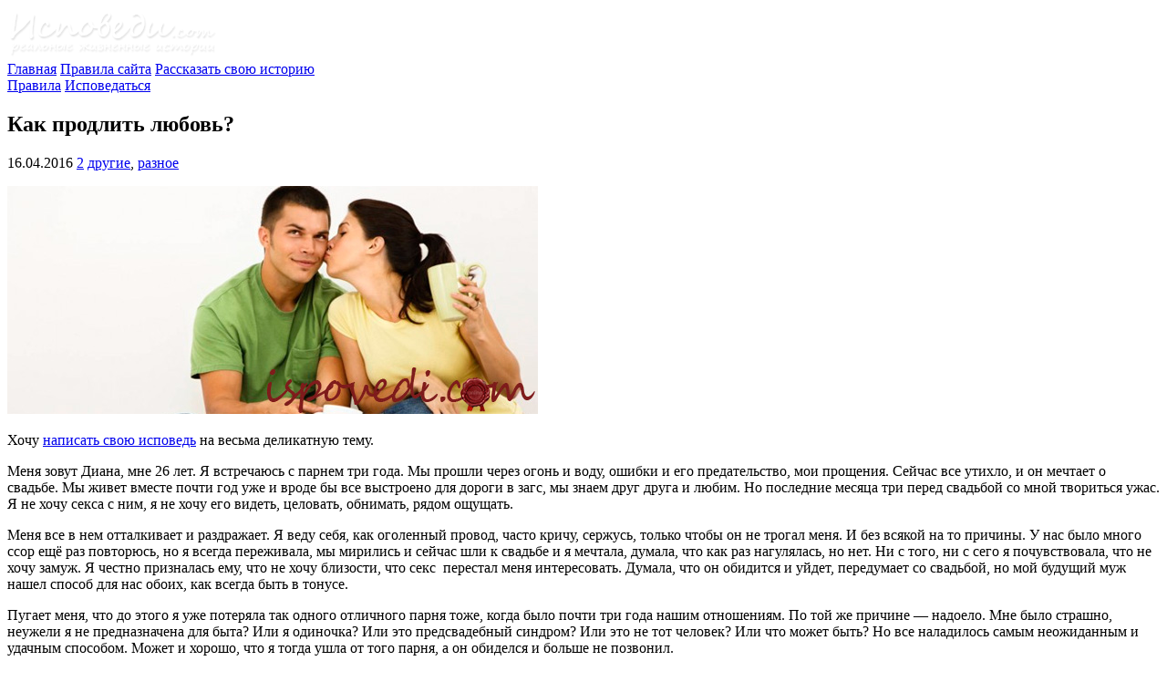

--- FILE ---
content_type: text/html; charset=UTF-8
request_url: https://ispovedi.com/ispoved-2016/kak-prodlit-lyubov/
body_size: 23734
content:
<!DOCTYPE html><html lang="ru"><head><script data-no-optimize="1">var litespeed_docref=sessionStorage.getItem("litespeed_docref");litespeed_docref&&(Object.defineProperty(document,"referrer",{get:function(){return litespeed_docref}}),sessionStorage.removeItem("litespeed_docref"));</script>  <script type="litespeed/javascript" data-src="https://www.googletagmanager.com/gtag/js?id=UA-8971159-7"></script> <script type="litespeed/javascript">window.dataLayer=window.dataLayer||[];function gtag(){dataLayer.push(arguments)}
gtag('js',new Date());gtag('config','UA-8971159-7')</script> <meta http-equiv="Content-Type" content="text/html; charset=UTF-8"/><meta http-equiv="X-UA-Compatible" content="IE=edge"><meta name="viewport" content="width=device-width, initial-scale=1"><link rel="apple-touch-icon" href="/apple-touch-icon.png"/><link rel="apple-touch-icon" sizes="57x57" href="/apple-touch-icon-57x57.png"/><link rel="apple-touch-icon" sizes="72x72" href="/apple-touch-icon-72x72.png"/><link rel="apple-touch-icon" sizes="76x76" href="/apple-touch-icon-76x76.png"/><link rel="apple-touch-icon" sizes="114x114" href="/apple-touch-icon-114x114.png"/><link rel="apple-touch-icon" sizes="120x120" href="/apple-touch-icon-120x120.png"/><link rel="apple-touch-icon" sizes="144x144" href="/apple-touch-icon-144x144.png"/><link rel="apple-touch-icon" sizes="152x152" href="/apple-touch-icon-152x152.png"/><link rel="apple-touch-icon" sizes="180x180" href="/apple-touch-icon-180x180.png"/><link rel="shortcut icon" href="/favicon.ico"/><link rel="pingback" href="https://ispovedi.com/xmlrpc.php"/><title>Как продлить любовь?</title><meta name="description" content="&#x1f632; Хочу написать свою исповедь на весьма деликатную тему."/><meta name="robots" content="follow, index, max-snippet:-1, max-video-preview:-1, max-image-preview:large"/><link rel="canonical" href="https://ispovedi.com/ispoved-2016/kak-prodlit-lyubov/" /><meta property="og:locale" content="ru_RU"><meta property="og:type" content="article"><meta property="og:title" content="Как продлить любовь? | Исповеди онлайн"><meta property="og:description" content="&#x1f632; Хочу написать свою исповедь на весьма деликатную тему."><meta property="og:url" content="https://ispovedi.com/ispoved-2016/kak-prodlit-lyubov/"><meta property="og:site_name" content="Исповеди онлайн"><meta property="article:tag" content="другие"><meta property="article:tag" content="разное"><meta property="article:section" content="Другие"><meta property="article:published_time" content="2016-04-16T07:20:38+03:00"><meta property="article:modified_time" content="2022-04-18T17:51:06+03:00"><meta property="og:updated_time" content="2022-04-18T17:51:06+03:00"><meta property="og:image" content="https://ispovedi.com/wp-content/uploads/ispovedi-obida-55.jpg"><meta property="og:image:secure_url" content="https://ispovedi.com/wp-content/uploads/ispovedi-obida-55.jpg"><meta property="og:image:width" content="582"><meta property="og:image:height" content="250"><meta property="og:image:alt" content="парень и девушка после ссоры"><meta property="og:image:type" content="image/jpeg"><meta name="twitter:card" content="summary_large_image"><meta name="twitter:title" content="Как продлить любовь? | Исповеди онлайн"><meta name="twitter:description" content="&#x1f632; Хочу написать свою исповедь на весьма деликатную тему."><meta name="twitter:image" content="https://ispovedi.com/wp-content/uploads/ispovedi-obida-55.jpg"> <script type="application/ld+json">{"@context":"https:\/\/schema.org","@graph":[{"@type":"BlogPosting","headline":"\u041a\u0430\u043a \u043f\u0440\u043e\u0434\u043b\u0438\u0442\u044c \u043b\u044e\u0431\u043e\u0432\u044c? | \u0418\u0441\u043f\u043e\u0432\u0435\u0434\u0438 \u043e\u043d\u043b\u0430\u0439\u043d","description":"&#x1f632; \u0425\u043e\u0447\u0443 \u043d\u0430\u043f\u0438\u0441\u0430\u0442\u044c \u0441\u0432\u043e\u044e \u0438\u0441\u043f\u043e\u0432\u0435\u0434\u044c \u043d\u0430 \u0432\u0435\u0441\u044c\u043c\u0430 \u0434\u0435\u043b\u0438\u043a\u0430\u0442\u043d\u0443\u044e \u0442\u0435\u043c\u0443.","datePublished":"2016-04-16T07:20:38+03:00","dateModified":"2022-04-18T17:51:06+03:00","publisher":{"@type":"Organization","name":"\u0418\u0441\u043f\u043e\u0432\u0435\u0434\u0438 \u043e\u043d\u043b\u0430\u0439\u043d","logo":{"@type":"ImageObject","url":"https:\/\/ispovedi.com\/wp-content\/uploads\/2020\/05\/avatar-for-blog.jpg"}},"mainEntityOfPage":{"@type":"WebPage","@id":"https:\/\/ispovedi.com\/ispoved-2016\/kak-prodlit-lyubov\/"},"author":{"@type":"Person","name":"\u0412\u0435\u0440\u0430"},"image":{"@type":"ImageObject","url":"https:\/\/ispovedi.com\/wp-content\/uploads\/ispovedi-obida-55.jpg","width":200,"height":200}}]}</script> <link rel='dns-prefetch' href='//www.google.com' /><link rel='dns-prefetch' href='//s.w.org' /><link rel='stylesheet' id='litespeed-cache-dummy-css'  href='https://ispovedi.com/wp-content/plugins/litespeed-cache/assets/css/litespeed-dummy.css' type='text/css' media='all' /><style id='wp-block-library-inline-css' type='text/css'>.has-text-align-justify{text-align:justify;}</style> <script type="litespeed/javascript" data-src='https://ispovedi.com/wp-includes/js/jquery/jquery.js'></script> <script type="litespeed/javascript">var related_posts_js_options={"post_heading":"h4"}</script> <script type="litespeed/javascript">window.ParsleyConfig={excluded:".exclude"};var usp_case_sensitivity="false";var usp_challenge_response="8"</script> <style type='text/css'>span.YZvHcY {
font-size: 1px;
letter-spacing: -1px;
opacity: 0.0;
}</style><!--[if IE]><style type='text/css'>span.YZvHcY {
font-size: 1px;
letter-spacing: -1px;
 visibility: hidden;
}</style><![endif]--><style type='text/css'>img#wpstats{display:none}</style><style type="text/css">.recentcomments a{display:inline !important;padding:0 !important;margin:0 !important;}</style> <script type="litespeed/javascript">var sampling_active=0;var sampling_rate=100;var do_request=!1;if(!sampling_active){do_request=!0}else{var num=Math.floor(Math.random()*sampling_rate)+1;do_request=(1===num)}
if(do_request){var xhr=(window.XMLHttpRequest)?new XMLHttpRequest():new ActiveXObject("Microsoft.XMLHTTP"),url='https://ispovedi.com/wp-admin/admin-ajax.php',params='action=update_views_ajax&token=e56ec71683&wpp_id=19849';xhr.open("POST",url,!0);xhr.setRequestHeader("Content-type","application/x-www-form-urlencoded");xhr.onreadystatechange=function(){if(4===xhr.readyState&&200===xhr.status){if(window.console&&window.console.log){window.console.log(xhr.responseText)}}};xhr.send(params)}</script>  <script type="litespeed/javascript" data-src="//pagead2.googlesyndication.com/pagead/js/adsbygoogle.js"></script> <script type="litespeed/javascript">(adsbygoogle=window.adsbygoogle||[]).push({google_ad_client:"ca-pub-4008386402424234",enable_page_level_ads:!0})</script> </head><body><div class="wrapper container"><header class="row header"><div class="col-xs-12"><div class="header-logo">
<a href="https://ispovedi.com/">
<img data-lazyloaded="1" src="[data-uri]" width="231" height="55" data-src="https://ispovedi.com/wp-content/themes/confess/img/logo.png" alt="Лого">
</a></div><nav class="header-menu hidden-xs">
<a href="/" >Главная</a>
<a href="/about/" >Правила сайта</a>
<a href="/dobavit-ispoved-online/" >
Рассказать свою историю
</a></nav><nav class="header-menu visible-xs">
<a href="/about/" >Правила</a>
<a href="/dobavit-ispoved-online/" >Исповедаться</a></nav></div></header><div class="row"><div class="col-xs-12 col-md-6 col-md-push-3"><div id="content"><article id="post-19849" class="post"><div class="post-top"><div class="post-title"><h1>Как продлить любовь?</h1></div><div class="post-top-data"><div class="post-tags">
<i class="fa fa-calendar" aria-hidden="true"></i>
<time datetime="2016-04-16 07:20">
16.04.2016                        </time><span class="comments-icon">
<a href="https://ispovedi.com/ispoved-2016/kak-prodlit-lyubov/#acomments"><i class="fa fa-comment-o" aria-hidden="true"></i>2</a>
</span>
<i class="fa fa-tags" aria-hidden="true"></i> <a href="https://ispovedi.com/ispoved-tag/drugoe/" rel="tag">другие</a>, <a href="https://ispovedi.com/ispoved-tag/raznoe/" rel="tag">разное</a></div></div></div><div class="entry"><p><img data-lazyloaded="1" src="[data-uri]" class="alignnone size-full wp-image-19850" data-src="https://ispovedi.com/wp-content/uploads/ispovedi-obida-55.jpg" alt="парень и девушка после ссоры" width="582" height="250" /></p><p>Хочу <a href="https://ispovedi.com/dobavit-ispoved-online/">написать свою исповедь</a> на весьма деликатную тему.</p><p>Меня зовут Диана, мне 26 лет. Я встречаюсь с парнем три года. Мы прошли через огонь и воду, ошибки и его предательство, мои прощения. Сейчас все утихло, и он мечтает о свадьбе. Мы живет вместе почти год уже и вроде бы все выстроено для дороги в загс, мы знаем друг друга и любим. Но последние месяца три перед свадьбой со мной твориться ужас. Я не хочу секса с ним, я не хочу его видеть, целовать, обнимать, рядом ощущать.<br />
<span id="more-19849"></span></p><p>Меня все в нем отталкивает и раздражает. Я веду себя, как оголенный провод, часто кричу, сержусь, только чтобы он не трогал меня. И без всякой на то причины. У нас было много ссор ещё раз повторюсь, но я всегда переживала, мы мирились и сейчас шли к свадьбе и я мечтала, думала, что как раз нагулялась, но нет. Ни с того, ни с сего я почувствовала, что не хочу замуж. Я честно призналась ему, что не хочу близости, что секс <span class="YZvHcY">ispovedi.com</span> перестал меня интересовать. Думала, что он обидится и уйдет, передумает со свадьбой, но мой будущий муж нашел способ для нас обоих, как всегда быть в тонусе.</p><p>Пугает меня, что до этого я уже потеряла так одного отличного парня тоже, когда было почти три года нашим отношениям. По той же причине &#8212; надоело. Мне было страшно, неужели я не предназначена для быта? Или я одиночка? Или это предсвадебный синдром? Или это не тот человек? Или что может быть? Но все наладилось самым неожиданным и удачным способом. Может и хорошо, что я тогда ушла от того парня, а он обиделся и больше не позвонил.</p><p>Я знаю, что теперь я не уйду, меня все устраивает, появилось настроение и я с головой ушла в предсвадебные хлопоты, с нетерпением ожидая вечера, чтобы быть вместе с любимым человеком. Даже подумать страшно, что своими капризами я могла его потерять, хорошо, что он нашел вход из создавшейся ситуации, а не ушел совсем, как это делают многие мужчины, когда женщина отказывает им в интимной близости. <span class="YZvHcY">ispovedi.com</span> Теперь с таким мужем я спокойна за свою семейную жизнь.</p><p>Автор: Диана</p><div id='jp-relatedposts' class='jp-relatedposts' ><h2 title="Похожие истории из жизни">Похожие истории из жизни:</h2></div></div></article><div class="vote"><div class="vote-support-txt">
Поддержите, пожалуйста, автора этой истории:</div><div style="margin-left: -2px;"><div class="a2a_kit a2a_kit_size_32 a2a_default_style">
<a class="a2a_button_facebook" title="Поделиться в Facebook"></a>
<a class="a2a_button_vk" title="Поделиться через Вконтакте"></a>
<a class="a2a_button_odnoklassniki" title="Поделиться в Одноклассниках"></a>
<a class="a2a_button_twitter" title="Опубликовать в Twitter"></a>
<a class="a2a_button_whatsapp" title="Поделиться в Whatsapp"></a>
<a class="a2a_button_telegram" title="Поделиться в Telegram"></a>
<a class="a2a_button_google_gmail" title="Отправить по почте"></a></div> <script type="litespeed/javascript">var a2a_config=a2a_config||{};a2a_config.onclick=1;a2a_config.locale="ru"</script> <script type="litespeed/javascript" data-src="https://static.addtoany.com/menu/page.js"></script> </div></div><div class="small-txt">
У Вас похожая история? Пожалуйста, <a href="https://ispovedi.com/dobavit-ispoved-online/">напишите нам об этом</a> (<em>регистрироваться не нужно</em>).</div>
﻿<div id="acomments" class="commentlist"><h2>Анонимные комментарии <span class="nowrap">(2<sup><i class="fa fa-comment-o" aria-hidden="true"></i></sup>)</span> к исповеди &quot;Как продлить любовь?&quot;:</h2><div class="comment even thread-even depth-1" id="comment-16487"><div class="comment-all" id="div-comment-16487"><div class="row"><div class="col-xs-12 commentmetadata"><span class="comment-author">
Feniks<sup title="Номер этого комментария">#1</sup>
</span>
<time datetime="2016-04-18 22:09">
18.04.2016 22:09                    </time>
<span class="edit-link">
</span></div><div class="col-xs-12"><div class="commentmet_avatar">
<img data-lazyloaded="1" src="[data-uri]" alt='' data-src='https://ispovedi.com/wp-content/litespeed/avatar/3d5baa7512e2276d8e596d60be45211c.jpg?ver=1769734637' data-srcset='https://ispovedi.com/wp-content/litespeed/avatar/1045a6582ef8eb72a4385948985d58d8.jpg?ver=1769734638 2x' class='avatar avatar-50 photo' height='50' width='50' /></div><div class="commentmet-text"><p>То, что вам хочется это не тусовки, и не другой парень, а эмоции, которые все это у вас вызывает. Подумайте, каким еще способом можно получить те же эмоции? Возможно ролевые игры, экстремальный спорт, путешествие в необычное место, участие в каком то конкурсе? Все зависит от того, каких именно эмоций вам не хватает. Найдите другой способ их получения, и проблема решится. То, что с вами происходит &#8212; нормально. Это не значит что вы разлюбили, просто вы слишком долго отодвигали на задний план какие-то свои желания, вот они и вылезли таким вот образом. Разбирайтесь, пробуйте, думайте. Удачи вам.</p><div class="commentmet_replay">
<a rel='nofollow' class='comment-reply-link' href='#comment-16487' data-commentid="16487" data-postid="19849" data-belowelement="div-comment-16487" data-respondelement="respond" aria-label='Комментарий к записи Feniks'>Ответить</a></div></div></div></div></div></div><div class="comment odd alt thread-odd thread-alt depth-1" id="comment-17565"><div class="comment-all" id="div-comment-17565"><div class="row"><div class="col-xs-12 commentmetadata"><span class="comment-author">
Enny<sup title="Номер этого комментария">#2</sup>
</span>
<time datetime="2016-07-08 10:42">
08.07.2016 10:42                    </time>
<span class="edit-link">
</span></div><div class="col-xs-12"><div class="commentmet_avatar">
<img data-lazyloaded="1" src="[data-uri]" alt='' data-src='https://ispovedi.com/wp-content/litespeed/avatar/c651cde7ed97de2f1ac380c653b5e492.jpg?ver=1769634320' data-srcset='https://ispovedi.com/wp-content/litespeed/avatar/1aec2da7531b62c6f1dc1acf742c591e.jpg?ver=1769634320 2x' class='avatar avatar-50 photo' height='50' width='50' /></div><div class="commentmet-text"><p>Вам не хватает внимания. Идите и наслаждайтесь жизнью! Вы молоды! Учитесь, развивайтесь, гуляйте пока не поздно. Можно вместе проводить время, развлекаться. В отношениях очень важно чтобы у обоих было любимое дело, а не прозябание в тоске и утрате за былую молодость. А что потом если вы выйдете замуж? Наживете детей? Вы должны либо сплотиться вместе сейчас, либо все рухнет. Рухнувший брак очень придавливает детей. Помните это.</p><div class="commentmet_replay">
<a rel='nofollow' class='comment-reply-link' href='#comment-17565' data-commentid="17565" data-postid="19849" data-belowelement="div-comment-17565" data-respondelement="respond" aria-label='Комментарий к записи Enny'>Ответить</a></div></div></div></div></div></div></div><div class="navigation"><div class="alignleft"></div><div class="alignright"></div></div><div id="respond"><h3>Прокомментировать эту жизненную историю:</h3><div class="cancel-comment-reply">
<small><a rel="nofollow" id="cancel-comment-reply-link" href="/ispoved-2016/kak-prodlit-lyubov/#respond" style="display:none;">Нажмите, чтобы отменить ответ.</a></small></div><form action="https://ispovedi.com/wp-comments-post.php" method="post" id="commentform"><div class="form-group col-xs-12 col-md-9">
<label for="author">
<i class="fa fa-user-o" aria-hidden="true"></i>
Представьтесь, пожалуйста:
</label>
<input required type="text" name="author" id="author" class="form-control" placeholder="Ваше имя или ник" value="" size="22" tabindex="1" aria-required='true' /></div><div class="form-group col-xs-12 col-md-9">
<label for="email"><i class="fa fa-envelope-o" aria-hidden="true"></i> Ваш e-mail (не публикуется, идентификатор аватарки):</label>
<input required type="email" name="email" id="email" class="form-control" placeholder="login@site.com" value="" size="22" tabindex="2" aria-required='true' /></div><div class="form-group col-xs-12">
<label for="comment"><i class="fa fa-pencil-square-o" aria-hidden="true"></i> Текст комментария:</label><textarea required placeholder="Пожалуйста, пишите вежливо и грамотно, не используйте в одном комментарии больше одного восклицательного знака и троеточия, постарайтесь обойтись без череды скобочек. Ставьте пробелы после точек и запятых, а не перед ними. Не пишите БОЛЬШИМИ или latinskimi буквами. Начинайте предложения с заглавной буквы, а в конце предложения ставьте одну точку. Проверьте текст комментария на наличие опечаток перед его публикацией. Используйте аргументы, а не оскорбления. Спасибо." name="comment" id="comment" class="form-control" tabindex="3" rows="16"></textarea><div class="hint">Все поля обязательны для заполнения. Комментарии проходят премодерацию и публикуются только если не нарушают <a href="https://ispovedi.com/about/">правила сайта</a>. Инструкция по добавлению аватарки <a href="https://ispovedi.com/about/#addavatar">находится здесь</a>.</div></div><div class="form-group col-xs-12">
<button type="submit" class="btn btn-confess center-block" name="submit" id="submit" tabindex="4">Опубликовать комментарий</button></div><input type='hidden' name='comment_post_ID' value='19849' id='comment_post_ID' />
<input type='hidden' name='comment_parent' id='comment_parent' value='0' /><p style="display: none;"><input type="hidden" id="akismet_comment_nonce" name="akismet_comment_nonce" value="46d4a4014f" /></p><p style="display: none !important;"><label>&#916;<textarea name="ak_hp_textarea" cols="45" rows="8" maxlength="100"></textarea></label><input type="hidden" id="ak_js_1" name="ak_js" value="128"/><script type="litespeed/javascript">document.getElementById("ak_js_1").setAttribute("value",(new Date()).getTime())</script></p></form></div><div class="after-comment-txt">
<a href="https://ispovedi.com/dobavit-ispoved-online/">Добавьте собственную историю</a> прямо сейчас (<em>регистрация не требуется</em>). Читайте также <a href="https://ispovedi.com/ispoved-2016/paren-zapreshhaet-mne-to-chto-delaet-sam/" rel="prev">предыдущую</a> <a href="https://ispovedi.com/ispoved-2016/mne-stydno-za-svoyu-zhenu-pered-mamoj/" rel="next">или следующую</a> исповедь. Не вошедшие в основную часть сайта публикации можно найти <a href="https://ispovedi.com/ispoved-category/drugie/">здесь</a>. При копировании понравившихся историй, пожалуйста, не забывайте ставить ссылку на
ispovedi.com    со своего сайта или группы в соцсети. Большое спасибо за Вашу поддержку и участие в развитии сайта.</div><div class="related-posts-by-category">
<strong>Читайте также самые новые правдивые истории из жизни:</strong><ul><li><a href="https://ispovedi.com/ispoved-2025/tolko-tradicionnyj/" title="Только традиционный"> Только традиционный</a></li><li><a href="https://ispovedi.com/ispoved-2025/kak-ya-perestala-nazyvat-saxar-peskom/" title="Как я перестала называть сахар &quot;песком&quot;"> Как я перестала называть сахар &quot;песком&quot;</a></li><li><a href="https://ispovedi.com/ispoved-2025/devushka-perestala-so-mnoj-obshhatsya/" title="Девушка перестала со мной общаться"> Девушка перестала со мной общаться</a></li><li><a href="https://ispovedi.com/ispoved-2025/tolstyak/" title="Толстяк"> Толстяк</a></li><li><a href="https://ispovedi.com/ispoved-2025/samouvazhenie/" title="Самоуважение"> Самоуважение</a></li><li><a href="https://ispovedi.com/ispoved-2025/raskayanie/" title="Раскаяние"> Раскаяние</a></li><li><a href="https://ispovedi.com/ispoved-2025/moi-illyuzii/" title="Мои иллюзии"> Мои иллюзии</a></li><li><a href="https://ispovedi.com/ispoved-2024/obshhenie/" title="Общение"> Общение</a></li></ul></div></div></div><aside id="sidebar" class="col-xs-12 col-sm-6 col-md-3 col-md-pull-6 sidebar"><div class="sidebar_widgets"><ul><li id="recent-comments-3" class="widget widget_recent_comments"><h2 class="widgettitle">Новые комментарии:</h2><div class="widget_inner"><ul id="recentcomments"><li class="recentcomments"><span class="comment-author-link">Кима</span> к записи <a href="https://ispovedi.com/ispoved-2026/mama-reshila-chto-my-perevezli-ee-v-stolicu-dlya-razvlechenij/#comment-188162">Мама решила, что мы перевезли ее в столицу для развлечений</a></li><li class="recentcomments"><span class="comment-author-link">Норма</span> к записи <a href="https://ispovedi.com/ispoved-2026/mama-reshila-chto-my-perevezli-ee-v-stolicu-dlya-razvlechenij/#comment-188161">Мама решила, что мы перевезли ее в столицу для развлечений</a></li><li class="recentcomments"><span class="comment-author-link">Plutovka</span> к записи <a href="https://ispovedi.com/ispoved-2026/mama-reshila-chto-my-perevezli-ee-v-stolicu-dlya-razvlechenij/#comment-188159">Мама решила, что мы перевезли ее в столицу для развлечений</a></li><li class="recentcomments"><span class="comment-author-link">Норма</span> к записи <a href="https://ispovedi.com/ispoved-2026/mama-reshila-chto-my-perevezli-ee-v-stolicu-dlya-razvlechenij/#comment-188158">Мама решила, что мы перевезли ее в столицу для развлечений</a></li><li class="recentcomments"><span class="comment-author-link">Plutovka</span> к записи <a href="https://ispovedi.com/ispoved-2026/mama-reshila-chto-my-perevezli-ee-v-stolicu-dlya-razvlechenij/#comment-188157">Мама решила, что мы перевезли ее в столицу для развлечений</a></li><li class="recentcomments"><span class="comment-author-link">Агнесса</span> к записи <a href="https://ispovedi.com/ispoved-2026/mama-reshila-chto-my-perevezli-ee-v-stolicu-dlya-razvlechenij/#comment-188156">Мама решила, что мы перевезли ее в столицу для развлечений</a></li><li class="recentcomments"><span class="comment-author-link">Ирма</span> к записи <a href="https://ispovedi.com/ispoved-2026/mama-reshila-chto-my-perevezli-ee-v-stolicu-dlya-razvlechenij/#comment-188155">Мама решила, что мы перевезли ее в столицу для развлечений</a></li><li class="recentcomments"><span class="comment-author-link">Агнесса</span> к записи <a href="https://ispovedi.com/ispoved-2026/mama-reshila-chto-my-perevezli-ee-v-stolicu-dlya-razvlechenij/#comment-188154">Мама решила, что мы перевезли ее в столицу для развлечений</a></li><li class="recentcomments"><span class="comment-author-link">Plutovka</span> к записи <a href="https://ispovedi.com/ispoved-2026/mama-reshila-chto-my-perevezli-ee-v-stolicu-dlya-razvlechenij/#comment-188153">Мама решила, что мы перевезли ее в столицу для развлечений</a></li><li class="recentcomments"><span class="comment-author-link">Агнесса</span> к записи <a href="https://ispovedi.com/ispoved-2026/mama-reshila-chto-my-perevezli-ee-v-stolicu-dlya-razvlechenij/#comment-188152">Мама решила, что мы перевезли ее в столицу для развлечений</a></li><li class="recentcomments"><span class="comment-author-link">Plutovka</span> к записи <a href="https://ispovedi.com/ispoved-2026/mama-reshila-chto-my-perevezli-ee-v-stolicu-dlya-razvlechenij/#comment-188151">Мама решила, что мы перевезли ее в столицу для развлечений</a></li><li class="recentcomments"><span class="comment-author-link">Агнесса</span> к записи <a href="https://ispovedi.com/ispoved-2026/mama-reshila-chto-my-perevezli-ee-v-stolicu-dlya-razvlechenij/#comment-188150">Мама решила, что мы перевезли ее в столицу для развлечений</a></li><li class="recentcomments"><span class="comment-author-link">Plutovka</span> к записи <a href="https://ispovedi.com/ispoved-2026/mama-reshila-chto-my-perevezli-ee-v-stolicu-dlya-razvlechenij/#comment-188149">Мама решила, что мы перевезли ее в столицу для развлечений</a></li><li class="recentcomments"><span class="comment-author-link">Ирма</span> к записи <a href="https://ispovedi.com/ispoved-2026/mama-reshila-chto-my-perevezli-ee-v-stolicu-dlya-razvlechenij/#comment-188148">Мама решила, что мы перевезли ее в столицу для развлечений</a></li><li class="recentcomments"><span class="comment-author-link">Plutovka</span> к записи <a href="https://ispovedi.com/ispoved-2026/mama-reshila-chto-my-perevezli-ee-v-stolicu-dlya-razvlechenij/#comment-188147">Мама решила, что мы перевезли ее в столицу для развлечений</a></li><li class="recentcomments"><span class="comment-author-link">Гость</span> к записи <a href="https://ispovedi.com/ispoved-2026/negativnoe-vliyanie-nevestki-na-syna/#comment-188146">Негативное влияние невестки на сына</a></li><li class="recentcomments"><span class="comment-author-link">Plutovka</span> к записи <a href="https://ispovedi.com/ispoved-2026/negativnoe-vliyanie-nevestki-na-syna/#comment-188145">Негативное влияние невестки на сына</a></li><li class="recentcomments"><span class="comment-author-link">Tina</span> к записи <a href="https://ispovedi.com/ispoved-2026/negativnoe-vliyanie-nevestki-na-syna/#comment-188144">Негативное влияние невестки на сына</a></li><li class="recentcomments"><span class="comment-author-link">Ксения</span> к записи <a href="https://ispovedi.com/ispoved-2026/negativnoe-vliyanie-nevestki-na-syna/#comment-188140">Негативное влияние невестки на сына</a></li><li class="recentcomments"><span class="comment-author-link">Кима</span> к записи <a href="https://ispovedi.com/ispoved-2026/chuzhaya-v-svoej-seme/#comment-188139">Чужая в своей семье</a></li><li class="recentcomments"><span class="comment-author-link">Plutovka</span> к записи <a href="https://ispovedi.com/ispoved-2026/negativnoe-vliyanie-nevestki-na-syna/#comment-188138">Негативное влияние невестки на сына</a></li><li class="recentcomments"><span class="comment-author-link">Кима</span> к записи <a href="https://ispovedi.com/ispoved-2026/negativnoe-vliyanie-nevestki-na-syna/#comment-188137">Негативное влияние невестки на сына</a></li><li class="recentcomments"><span class="comment-author-link">Ирма</span> к записи <a href="https://ispovedi.com/ispoved-2026/negativnoe-vliyanie-nevestki-na-syna/#comment-188135">Негативное влияние невестки на сына</a></li><li class="recentcomments"><span class="comment-author-link">Катрин</span> к записи <a href="https://ispovedi.com/ispoved-2026/negativnoe-vliyanie-nevestki-na-syna/#comment-188134">Негативное влияние невестки на сына</a></li><li class="recentcomments"><span class="comment-author-link">Наталья</span> к записи <a href="https://ispovedi.com/ispoved-2026/spasibo-etomu-sajtu-i-ego-kommentatoram/#comment-188133">Спасибо этому сайту и его комментаторам</a></li></ul></div></li><li id="custom_html-2" class="widget_text widget widget_custom_html"><h2 class="widgettitle">Исповедаться</h2><div class="widget_inner"><div class="textwidget custom-html-widget"><div class="sidebar-button center-block">
<a href="https://ispovedi.com/dobavit-ispoved-online/" class="btn btn-lg btn-confess w100p">Исповедаться</a></div></div></div></li><li id="wpp-3" class="widget popular-posts"><h2 class="widgettitle">Самые комментируемые исповеди за месяц:</h2><div class="widget_inner"><ul><li><a href="https://ispovedi.com/ispoved-2026/chuzhaya-v-svoej-seme/" title="Чужая в своей семье" class="wpp-post-title" target="_self">Чужая в своей семье</a> <span class="wpp-comments"><span class="nowrap" title="Количество комментариев с момента публикации">(55<sup><i class="fa fa-comment-o" aria-hidden="true"></i></sup>)</span></span> <span class="wpp-date" title="Дата публикации этой исповеди">06.01.2026</span></li><li><a href="https://ispovedi.com/ispoved-2026/syn-nenavidit-menya-iz-za-otchima/" title="Сын ненавидит меня из-за отчима" class="wpp-post-title" target="_self">Сын ненавидит меня из-за отчима</a> <span class="wpp-comments"><span class="nowrap" title="Количество комментариев с момента публикации">(23<sup><i class="fa fa-comment-o" aria-hidden="true"></i></sup>)</span></span> <span class="wpp-date" title="Дата публикации этой исповеди">02.01.2026</span></li><li><a href="https://ispovedi.com/ispoved-2026/svekrov-ne-znaet-mery/" title="Свекровь не знает меры" class="wpp-post-title" target="_self">Свекровь не знает меры</a> <span class="wpp-comments"><span class="nowrap" title="Количество комментариев с момента публикации">(17<sup><i class="fa fa-comment-o" aria-hidden="true"></i></sup>)</span></span> <span class="wpp-date" title="Дата публикации этой исповеди">11.01.2026</span></li><li><a href="https://ispovedi.com/ispoved-2026/ne-xochu-zamuzh-za-takogo-parnya/" title="Не хочу замуж за такого парня" class="wpp-post-title" target="_self">Не хочу замуж за такого парня</a> <span class="wpp-comments"><span class="nowrap" title="Количество комментариев с момента публикации">(16<sup><i class="fa fa-comment-o" aria-hidden="true"></i></sup>)</span></span> <span class="wpp-date" title="Дата публикации этой исповеди">15.01.2026</span></li><li><a href="https://ispovedi.com/ispoved-2026/mama-reshila-chto-my-perevezli-ee-v-stolicu-dlya-razvlechenij/" title="Мама решила, что мы перевезли ее в столицу для развлечений" class="wpp-post-title" target="_self">Мама решила, что мы перевезли ее в столицу для развлечений</a> <span class="wpp-comments"><span class="nowrap" title="Количество комментариев с момента публикации">(15<sup><i class="fa fa-comment-o" aria-hidden="true"></i></sup>)</span></span> <span class="wpp-date" title="Дата публикации этой исповеди">27.01.2026</span></li><li><a href="https://ispovedi.com/ispoved-2026/ya-ne-pojdu-na-yubilej-k-svekrovi/" title="Я не пойду на юбилей к свекрови" class="wpp-post-title" target="_self">Я не пойду на юбилей к свекрови</a> <span class="wpp-comments"><span class="nowrap" title="Количество комментариев с момента публикации">(13<sup><i class="fa fa-comment-o" aria-hidden="true"></i></sup>)</span></span> <span class="wpp-date" title="Дата публикации этой исповеди">02.01.2026</span></li><li><a href="https://ispovedi.com/ispoved-2025/kak-posle-etogo-doveryat-muzhu/" title="Как после этого доверять мужу?" class="wpp-post-title" target="_self">Как после этого доверять мужу?</a> <span class="wpp-comments"><span class="nowrap" title="Количество комментариев с момента публикации">(11<sup><i class="fa fa-comment-o" aria-hidden="true"></i></sup>)</span></span> <span class="wpp-date" title="Дата публикации этой исповеди">31.12.2025</span></li><li><a href="https://ispovedi.com/ispoved-2026/zhaleyu-chto-ne-pogovorila-s-otcom/" title="Жалею, что не поговорила с отцом" class="wpp-post-title" target="_self">Жалею, что не поговорила с отцом</a> <span class="wpp-comments"><span class="nowrap" title="Количество комментариев с момента публикации">(11<sup><i class="fa fa-comment-o" aria-hidden="true"></i></sup>)</span></span> <span class="wpp-date" title="Дата публикации этой исповеди">05.01.2026</span></li></ul></div></li><li id="linkcat-24" class="widget widget_links"><h2 class="widgettitle">Читайте также:</h2><div class="widget_inner"><ul class='xoxo blogroll'><li><a href="https://strashno.com/istoriya-category/misticheskie-istorii/" target="_blank">Реальные мистические истории</a></li></ul></div></li><li id="text-2" class="widget widget_text"><h2 class="widgettitle">О сайте:</h2><div class="widget_inner"><div class="textwidget"><p><span style="font-size: 13px;">На нашем сайте вы можете почитать реальные жизненные истории или <a href="https://ispovedi.com/dobavit-ispoved-online/">опубликовать собственную исповедь</a>. Проект не рекомендуется для посещения лицам, которые не достигли совершеннолетия, некоторые тексты <a href="https://ispovedi.com/about/#injure">могут вас оскорбить</a>. Какие персональные данные мы собираем, написано <a href="https://ispovedi.com/about/#personaldata">здесь</a>. Помните, что ваши резкие высказывания могут обидеть авторов или читателей. Пожалуйста, прочитайте <a href="https://ispovedi.com/about/">все правила сайта</a>. Спасибо за конструктивную критику и дельные советы.</span></p></div></div></li></ul></div></aside><aside class="col-xs-12 col-sm-6 col-md-3 sidebar"><form method="get" id="searchform_top" action="https://ispovedi.com/" class="form-inline sidebar-form"
title="Введите ваш запрос в поле &quot;Поиск по сайту&quot; и нажмите кнопку &quot;Найти&quot;"><div class="form-group">
<label class="sr-only" for="searchform_top_text">Поиск по сайту</label><div class="input-group"><div class="input-group-addon">
<i class="fa fa-search fa-color" aria-hidden="true"></i></div>
<input required type="text" name="s" class="form-control" id="searchform_top_text"
placeholder="Поиск по сайту">
<span class="input-group-btn">
<button id="gosearch" class="btn btn-confess" type="submit">Найти</button>
</span></div></div></form><div class="sidebar_widgets"><ul><li id="wp_ara_widget_random_posts-3" class="widget wp_ara_widget_random_posts"><h2 class="widgettitle">Случайные исповеди:</h2><div class="widget_inner"><ul><li><a href="https://ispovedi.com/ispoved-2020/vstrechayus-s-parnem-namnogo-molozhe-sebya/">Встречаюсь с парнем намного моложе себя</a></li><li><a href="https://ispovedi.com/ispoved-2017/grazhdanskaya-zhena-zhivet-so-mnoj-tolko-radi-deneg/">Гражданская жена живет со мной только ради денег</a></li><li><a href="https://ispovedi.com/ispoved-2023/v-chem-moya-vina-2/">В чем моя вина?</a></li><li><a href="https://ispovedi.com/ispoved-2021/ya-ego-lyubila-a-u-nego-rebyonok-ot-drugoj/">Я его любила, а у него ребёнок от другой</a></li><li><a href="https://ispovedi.com/ispoved-2018/ya-nachinayu-nenavidet-svoyu-doch/">Я начинаю ненавидеть свою дочь</a></li><li><a href="https://ispovedi.com/ispoved-2018/ustala-ot-odinochestva-xochu-zamuzh/">Устала от одиночества, хочу замуж</a></li><li><a href="https://ispovedi.com/ispoved-2014/ukraincy-i-rossiyane-ne-vragi/">Украинцы и россияне - не враги!</a></li><li><a href="https://ispovedi.com/ispoved-2017/zachem-mne-takaya-podruga/">Зачем мне такая подруга?</a></li></ul></div></li><li id="custom_html-3" class="widget_text widget widget_custom_html"><h2 class="widgettitle">Резонансные темы:</h2><div class="widget_inner"><div class="textwidget custom-html-widget"><div style="margin-left: 0; margin-right: 0;"><div class="pop-img-post">
<a href="https://ispovedi.com/ispoved-2019/dolzhen-li-muzhchina-proshhat-izmenu/">
<img data-lazyloaded="1" src="[data-uri]" width="690" height="43" class="aligncenter size-full"
data-src="https://ispovedi.com/wp-content/uploads/2019/04/ispovedi-prostit-izmenu.jpg"
alt="Почему мужчины не прощают измену жены"
data-srcset="https://ispovedi.com/wp-content/uploads/2019/04/ispovedi-prostit-izmenu.jpg 690w, https://ispovedi.com/wp-content/uploads/2019/04/ispovedi-prostit-izmenu-400.jpg 400w"
data-sizes="(max-width: 690px) 100vw, 690px"/>
Должен ли мужчина прощать измену?
</a></div><div class="pop-img-post">
<a href="https://ispovedi.com/ispoved-2017/lyubimyj-posmel-skazat-chto-ya-tolstaya/">
<img data-lazyloaded="1" src="[data-uri]" width="690" height="43" class="alignnone size-full wp-image-29623"
data-src="https://ispovedi.com/wp-content/uploads/ispovedi-dieta-4.jpg"
alt="Мужчина считает свою жену толстой"
data-srcset="https://ispovedi.com/wp-content/uploads/ispovedi-dieta-4.jpg 690w, https://ispovedi.com/wp-content/uploads/ispovedi-dieta-4-400.jpg 400w"
data-sizes="(max-width: 690px) 100vw, 690px"/>
Любимый посмел сказать, что я толстая
</a></div><div class="pop-img-post">
<a href="https://ispovedi.com/ispoved-2022/kak-my-vybralis-iz-mariupolya/">
<img data-lazyloaded="1" src="[data-uri]" width="690" height="43" class="aligncenter size-full"
data-src="https://ispovedi.com/wp-content/uploads/2022/05/ispovedi-mariupol-1.jpg"
alt="Реальная история жительницы Мариуполя"
data-srcset="https://ispovedi.com/wp-content/uploads/2022/05/ispovedi-mariupol-1.jpg 690w, https://ispovedi.com/wp-content/uploads/2022/05/ispovedi-mariupol-1-400.jpg 400w"
data-sizes="(max-width: 690px) 100vw, 690px"/>
Как мы выбрались из Мариуполя
</a></div><div class="pop-img-post">
<a href="https://ispovedi.com/ispoved-2020/ne-xochu-chtoby-rebenok-ot-pervogo-braka-prisutstvoval-v-nashej-zhizni/">
<img data-lazyloaded="1" src="[data-uri]" width="690" height="43" class="alignnone size-full wp-image-50400"
data-src="https://ispovedi.com/wp-content/uploads/2020/02/ispovedi-papa.jpg"
alt="Раздражает ребенок мужа от первого брака"
data-srcset="https://ispovedi.com/wp-content/uploads/2020/02/ispovedi-papa.jpg 690w, https://ispovedi.com/wp-content/uploads/2020/02/ispovedi-papa-400.jpg 400w"
data-sizes="(max-width: 690px) 100vw, 690px"/>
Не хочу, чтобы ребенок от первого брака присутствовал в нашей жизни
</a></div><div class="pop-img-post">
<a href="https://ispovedi.com/ispoved-2015/muzhskoe-mnenie-o-prichinax-poyavleniya-tipovyx-zhenskix-problem/">
<img data-lazyloaded="1" src="[data-uri]" width="582" height="42" class="alignnone size-full"
data-src="https://ispovedi.com/wp-content/uploads/ispovedi-problemy.jpg"
alt="Что по мнению мужчин женщины делают неправильно"
data-srcset="https://ispovedi.com/wp-content/uploads/ispovedi-problemy.jpg 582w, https://ispovedi.com/wp-content/uploads/ispovedi-problemy-400.jpg 400w"
data-sizes="(max-width: 582px) 100vw, 582px"/>
Мужское мнение о причинах появления типовых женских проблем и советы по их решению
</a></div><div class="pop-img-post">
<a href="https://ispovedi.com/ispoved-2014/moj-vzroslyj-syn-ne-xochet-so-mnoj-obshhatsya/">
<img data-lazyloaded="1" src="[data-uri]" width="690" height="43" data-src="https://ispovedi.com/wp-content/uploads/2014/06/ispovedi-syn-ne-hochet-obschatsya.jpg"
alt="Взрослый сын не хочет общаться с мамой" class="aligncenter size-full"
data-srcset="https://ispovedi.com/wp-content/uploads/2014/06/ispovedi-syn-ne-hochet-obschatsya.jpg 690w, https://ispovedi.com/wp-content/uploads/2014/06/ispovedi-syn-ne-hochet-obschatsya-300x130.jpg 300w"
data-sizes="(max-width: 690px) 100vw, 690px"/>
Мой взрослый сын не хочет со мной общаться
</a></div><div class="pop-img-post">
<a href="https://ispovedi.com/ispoved-2012/kak-nelegko-byt-schastlivoj-zhenshhinoj/">
<img data-lazyloaded="1" src="[data-uri]" width="690" height="43" data-src="https://ispovedi.com/wp-content/uploads/2012/12/ispovedi-moy-put-k-schastu.jpg"
alt="Мой путь к счастью" class="aligncenter size-full"
data-srcset="https://ispovedi.com/wp-content/uploads/2012/12/ispovedi-moy-put-k-schastu.jpg 690w, https://ispovedi.com/wp-content/uploads/2012/12/ispovedi-moy-put-k-schastu-400x174.jpg 400w, https://ispovedi.com/wp-content/uploads/2012/12/ispovedi-moy-put-k-schastu-300x130.jpg 300w"
data-sizes="(max-width: 690px) 100vw, 690px"/>
Как нелегко быть счастливой женщиной
</a></div><div class="pop-img-post">
<a href="https://ispovedi.com/ispoved-2014/ispoved-vlyublennoj-veb-modeli/">
<img data-lazyloaded="1" src="[data-uri]" width="582" height="42" class="aligncenter size-full"
data-src="https://ispovedi.com/wp-content/uploads/ispovedi-web-girl.jpg"
alt="Влюбленная девушка зарабатывает онлайн-трансляциями"
data-srcset="https://ispovedi.com/wp-content/uploads/ispovedi-web-girl.jpg 582w, https://ispovedi.com/wp-content/uploads/ispovedi-web-girl-400.jpg 400w"
data-sizes="(max-width: 582px) 100vw, 582px"/>
Исповедь влюбленной веб-модели
</a></div><div class="pop-img-post">
<a href="https://ispovedi.com/ispoved-2018/posle-razvoda-ya-ostavlyayu-syna-ego-otcu/">
<img data-lazyloaded="1" src="[data-uri]" width="690" height="43" class="aligncenter size-full"
data-src="https://ispovedi.com/wp-content/uploads/2018/03/ispovedi-ostavlyau-syna-otcy-posle-razvoda.jpg"
alt="Женщина отказалась воспитывать сына после развода с мужем"
data-srcset="https://ispovedi.com/wp-content/uploads/2018/03/ispovedi-ostavlyau-syna-otcy-posle-razvoda.jpg 690w, https://ispovedi.com/wp-content/uploads/2018/03/ispovedi-ostavlyau-syna-otcy-posle-razvoda-400.jpg 400w"
data-sizes="(max-width: 690px) 100vw, 690px"/>
После развода я оставляю сына его отцу
</a></div><div class="pop-img-post">
<a href="https://ispovedi.com/ispoved-2022/moya-sestra-xochet-razvestis-no-boitsya-chto-muzh-eyo-ubet/">
<img data-lazyloaded="1" src="[data-uri]" width="690" height="43" data-src="https://ispovedi.com/wp-content/uploads/2022/04/ispovedi-maroder.jpg"
alt="Российский мародер в Беларуси" class="aligncenter size-full"
data-srcset="https://ispovedi.com/wp-content/uploads/2022/04/ispovedi-maroder.jpg 690w, https://ispovedi.com/wp-content/uploads/2022/04/ispovedi-maroder-400.jpg 400w"
data-sizes="(max-width: 690px) 100vw, 690px"/>
Сестра хочет развестись, но боится, что муж её убьет
</a></div><div class="pop-img-post">
<a href="https://ispovedi.com/ispoved-2013/ya-pozhalela-o-tom-chto-rodila/">
<img data-lazyloaded="1" src="[data-uri]" width="582" height="42" class="alignnone size-full"
data-src="https://ispovedi.com/wp-content/uploads/ispovedi-rebenok-raskayanie.jpg"
alt="Жалею о рождении ребенка"
data-srcset="https://ispovedi.com/wp-content/uploads/ispovedi-rebenok-raskayanie.jpg 582w, https://ispovedi.com/wp-content/uploads/ispovedi-rebenok-raskayanie-400.jpg 400w"
data-sizes="(max-width: 582px) 100vw, 582px"/>
Я пожалела о том, что родила
</a></div><div class="pop-img-post">
<a href="https://ispovedi.com/ispoved-2020/ya-splyu-s-zamuzhnimi-zhenshhinami/">
<img data-lazyloaded="1" src="[data-uri]" width="690" height="43" data-src="https://ispovedi.com/wp-content/uploads/2020/04/ispovedi-sex-zamuzhnyaya-zhenschina.jpg"
alt="Исповедь профессионального любовника для замужних женщин" class="aligncenter size-full"
data-srcset="https://ispovedi.com/wp-content/uploads/2020/04/ispovedi-sex-zamuzhnyaya-zhenschina.jpg 690w, https://ispovedi.com/wp-content/uploads/2020/04/ispovedi-sex-zamuzhnyaya-zhenschina-400.jpg 400w"
data-sizes="(max-width: 690px) 100vw, 690px"/>
Я сплю с замужними женщинами
</a></div><div class="pop-img-post">
<a href="https://ispovedi.com/ispoved-2015/mne-obidno-chto-roditeli-lyubyat-tolko-mladshuyu-sestru/">
<img data-lazyloaded="1" src="[data-uri]" width="582" height="42" class="alignnone size-full"
data-src="https://ispovedi.com/wp-content/uploads/ispovedi-mama2.jpg"
alt="Родители любят младшую дочь больше старшей"
data-srcset="https://ispovedi.com/wp-content/uploads/ispovedi-mama2.jpg 582w, https://ispovedi.com/wp-content/uploads/ispovedi-mama2-400.jpg 400w"
data-sizes="(max-width: 582px) 100vw, 582px"/>
Мне обидно, что родители любят только младшую сестру
</a></div><div style="margin-bottom: 0;">
<a href="https://ispovedi.com/ispoved-2017/svekrov-kupila-nam-kvartiru-no-oformila-ee-na-sebya/">
<img data-lazyloaded="1" src="[data-uri]" width="690" height="43" class="aligncenter size-full"
data-src="https://ispovedi.com/wp-content/uploads/2017/03/ispovedi-svekrov-kupila-kvartiru.jpg"
alt="Родители мужа не захотели дарить квартиру невестке"
data-srcset="https://ispovedi.com/wp-content/uploads/2017/03/ispovedi-svekrov-kupila-kvartiru.jpg 690w, https://ispovedi.com/wp-content/uploads/2017/03/ispovedi-svekrov-kupila-kvartiru-400.jpg 400w"
data-sizes="(max-width: 690px) 100vw, 690px"/>
Свекровь купила нам квартиру, но оформила ее на себя
</a></div></div></div></div></li></ul></div></aside></div>﻿<div class="push"></div></div><footer class="footer container"><div class="row"><div class="col-xs-12 footer-menu">
<a href="https://ispovedi.com/" >На главную</a>
<a href="https://ispovedi.com/ispoved-tag/lyubov/" >Любовные истории</a>
<a href="https://ispovedi.com/ispoved-tag/otnosheniya/" >Мужчина и женщина</a>
<a href="https://ispovedi.com/ispoved-tag/izmena/" >Истории измен</a>
<a href="https://ispovedi.com/ispoved-category/drugie/" >Другие темы</a>
<a href="https://ispovedi.com/ispoved-tag/mistika/" >Мистика</a>
<a href="https://ispovedi.com/ispoved-tag/razvod/" >О разводах</a>
<a href="https://ispovedi.com/dobavit-ispoved-online/" >Рассказать свою историю</a></div></div><div class="row"><div class="col-xs-12 footer-copyright"><div class="copyright-18-plus">
<a href="https://ispovedi.com/about/" title="Правила сайта"></a></div><div class="copyright-txt"><p>© 2012-2026 <a href="https://ispovedi.com/dobavit-ispoved-online/">Исповедаться в интернете</a> и почитать правдивые истории из реальной жизни.</p><p>При копировании историй не забывайте, пожалуйста, ставить активную ссылку на первоисточник.</p></div></div></div></footer> <script type="litespeed/javascript">var renderInvisibleReCaptcha=function(){for(var i=0;i<document.forms.length;++i){var form=document.forms[i];var holder=form.querySelector('.inv-recaptcha-holder');if(null===holder)continue;holder.innerHTML='';(function(frm){var cf7SubmitElm=frm.querySelector('.wpcf7-submit');var holderId=grecaptcha.render(holder,{'sitekey':'6LfsQPYUAAAAAJhhTdM8Pj1gn9F3oFzEPJ-tZRMb','size':'invisible','badge':'bottomleft','callback':function(recaptchaToken){if((null!==cf7SubmitElm)&&(typeof jQuery!='undefined')){jQuery(frm).submit();grecaptcha.reset(holderId);return}
HTMLFormElement.prototype.submit.call(frm)},'expired-callback':function(){grecaptcha.reset(holderId)}});if(null!==cf7SubmitElm&&(typeof jQuery!='undefined')){jQuery(cf7SubmitElm).off('click').on('click',function(clickEvt){clickEvt.preventDefault();grecaptcha.execute(holderId)})}else{frm.onsubmit=function(evt){evt.preventDefault();grecaptcha.execute(holderId)}}})(form)}}</script> <script type='text/javascript' async defer src='https://www.google.com/recaptcha/api.js?onload=renderInvisibleReCaptcha&#038;render=explicit&#038;hl=ru'></script> <script type='text/javascript' src='https://stats.wp.com/e-202605.js' async='async' defer='defer'></script> <script type="litespeed/javascript">_stq=window._stq||[];_stq.push(['view',{v:'ext',j:'1:8.6.4',blog:'177824075',post:'19849',tz:'2',srv:'ispovedi.com'}]);_stq.push(['clickTrackerInit','177824075','19849'])</script> <script data-no-optimize="1">window.lazyLoadOptions=Object.assign({},{threshold:300},window.lazyLoadOptions||{});!function(t,e){"object"==typeof exports&&"undefined"!=typeof module?module.exports=e():"function"==typeof define&&define.amd?define(e):(t="undefined"!=typeof globalThis?globalThis:t||self).LazyLoad=e()}(this,function(){"use strict";function e(){return(e=Object.assign||function(t){for(var e=1;e<arguments.length;e++){var n,a=arguments[e];for(n in a)Object.prototype.hasOwnProperty.call(a,n)&&(t[n]=a[n])}return t}).apply(this,arguments)}function o(t){return e({},at,t)}function l(t,e){return t.getAttribute(gt+e)}function c(t){return l(t,vt)}function s(t,e){return function(t,e,n){e=gt+e;null!==n?t.setAttribute(e,n):t.removeAttribute(e)}(t,vt,e)}function i(t){return s(t,null),0}function r(t){return null===c(t)}function u(t){return c(t)===_t}function d(t,e,n,a){t&&(void 0===a?void 0===n?t(e):t(e,n):t(e,n,a))}function f(t,e){et?t.classList.add(e):t.className+=(t.className?" ":"")+e}function _(t,e){et?t.classList.remove(e):t.className=t.className.replace(new RegExp("(^|\\s+)"+e+"(\\s+|$)")," ").replace(/^\s+/,"").replace(/\s+$/,"")}function g(t){return t.llTempImage}function v(t,e){!e||(e=e._observer)&&e.unobserve(t)}function b(t,e){t&&(t.loadingCount+=e)}function p(t,e){t&&(t.toLoadCount=e)}function n(t){for(var e,n=[],a=0;e=t.children[a];a+=1)"SOURCE"===e.tagName&&n.push(e);return n}function h(t,e){(t=t.parentNode)&&"PICTURE"===t.tagName&&n(t).forEach(e)}function a(t,e){n(t).forEach(e)}function m(t){return!!t[lt]}function E(t){return t[lt]}function I(t){return delete t[lt]}function y(e,t){var n;m(e)||(n={},t.forEach(function(t){n[t]=e.getAttribute(t)}),e[lt]=n)}function L(a,t){var o;m(a)&&(o=E(a),t.forEach(function(t){var e,n;e=a,(t=o[n=t])?e.setAttribute(n,t):e.removeAttribute(n)}))}function k(t,e,n){f(t,e.class_loading),s(t,st),n&&(b(n,1),d(e.callback_loading,t,n))}function A(t,e,n){n&&t.setAttribute(e,n)}function O(t,e){A(t,rt,l(t,e.data_sizes)),A(t,it,l(t,e.data_srcset)),A(t,ot,l(t,e.data_src))}function w(t,e,n){var a=l(t,e.data_bg_multi),o=l(t,e.data_bg_multi_hidpi);(a=nt&&o?o:a)&&(t.style.backgroundImage=a,n=n,f(t=t,(e=e).class_applied),s(t,dt),n&&(e.unobserve_completed&&v(t,e),d(e.callback_applied,t,n)))}function x(t,e){!e||0<e.loadingCount||0<e.toLoadCount||d(t.callback_finish,e)}function M(t,e,n){t.addEventListener(e,n),t.llEvLisnrs[e]=n}function N(t){return!!t.llEvLisnrs}function z(t){if(N(t)){var e,n,a=t.llEvLisnrs;for(e in a){var o=a[e];n=e,o=o,t.removeEventListener(n,o)}delete t.llEvLisnrs}}function C(t,e,n){var a;delete t.llTempImage,b(n,-1),(a=n)&&--a.toLoadCount,_(t,e.class_loading),e.unobserve_completed&&v(t,n)}function R(i,r,c){var l=g(i)||i;N(l)||function(t,e,n){N(t)||(t.llEvLisnrs={});var a="VIDEO"===t.tagName?"loadeddata":"load";M(t,a,e),M(t,"error",n)}(l,function(t){var e,n,a,o;n=r,a=c,o=u(e=i),C(e,n,a),f(e,n.class_loaded),s(e,ut),d(n.callback_loaded,e,a),o||x(n,a),z(l)},function(t){var e,n,a,o;n=r,a=c,o=u(e=i),C(e,n,a),f(e,n.class_error),s(e,ft),d(n.callback_error,e,a),o||x(n,a),z(l)})}function T(t,e,n){var a,o,i,r,c;t.llTempImage=document.createElement("IMG"),R(t,e,n),m(c=t)||(c[lt]={backgroundImage:c.style.backgroundImage}),i=n,r=l(a=t,(o=e).data_bg),c=l(a,o.data_bg_hidpi),(r=nt&&c?c:r)&&(a.style.backgroundImage='url("'.concat(r,'")'),g(a).setAttribute(ot,r),k(a,o,i)),w(t,e,n)}function G(t,e,n){var a;R(t,e,n),a=e,e=n,(t=Et[(n=t).tagName])&&(t(n,a),k(n,a,e))}function D(t,e,n){var a;a=t,(-1<It.indexOf(a.tagName)?G:T)(t,e,n)}function S(t,e,n){var a;t.setAttribute("loading","lazy"),R(t,e,n),a=e,(e=Et[(n=t).tagName])&&e(n,a),s(t,_t)}function V(t){t.removeAttribute(ot),t.removeAttribute(it),t.removeAttribute(rt)}function j(t){h(t,function(t){L(t,mt)}),L(t,mt)}function F(t){var e;(e=yt[t.tagName])?e(t):m(e=t)&&(t=E(e),e.style.backgroundImage=t.backgroundImage)}function P(t,e){var n;F(t),n=e,r(e=t)||u(e)||(_(e,n.class_entered),_(e,n.class_exited),_(e,n.class_applied),_(e,n.class_loading),_(e,n.class_loaded),_(e,n.class_error)),i(t),I(t)}function U(t,e,n,a){var o;n.cancel_on_exit&&(c(t)!==st||"IMG"===t.tagName&&(z(t),h(o=t,function(t){V(t)}),V(o),j(t),_(t,n.class_loading),b(a,-1),i(t),d(n.callback_cancel,t,e,a)))}function $(t,e,n,a){var o,i,r=(i=t,0<=bt.indexOf(c(i)));s(t,"entered"),f(t,n.class_entered),_(t,n.class_exited),o=t,i=a,n.unobserve_entered&&v(o,i),d(n.callback_enter,t,e,a),r||D(t,n,a)}function q(t){return t.use_native&&"loading"in HTMLImageElement.prototype}function H(t,o,i){t.forEach(function(t){return(a=t).isIntersecting||0<a.intersectionRatio?$(t.target,t,o,i):(e=t.target,n=t,a=o,t=i,void(r(e)||(f(e,a.class_exited),U(e,n,a,t),d(a.callback_exit,e,n,t))));var e,n,a})}function B(e,n){var t;tt&&!q(e)&&(n._observer=new IntersectionObserver(function(t){H(t,e,n)},{root:(t=e).container===document?null:t.container,rootMargin:t.thresholds||t.threshold+"px"}))}function J(t){return Array.prototype.slice.call(t)}function K(t){return t.container.querySelectorAll(t.elements_selector)}function Q(t){return c(t)===ft}function W(t,e){return e=t||K(e),J(e).filter(r)}function X(e,t){var n;(n=K(e),J(n).filter(Q)).forEach(function(t){_(t,e.class_error),i(t)}),t.update()}function t(t,e){var n,a,t=o(t);this._settings=t,this.loadingCount=0,B(t,this),n=t,a=this,Y&&window.addEventListener("online",function(){X(n,a)}),this.update(e)}var Y="undefined"!=typeof window,Z=Y&&!("onscroll"in window)||"undefined"!=typeof navigator&&/(gle|ing|ro)bot|crawl|spider/i.test(navigator.userAgent),tt=Y&&"IntersectionObserver"in window,et=Y&&"classList"in document.createElement("p"),nt=Y&&1<window.devicePixelRatio,at={elements_selector:".lazy",container:Z||Y?document:null,threshold:300,thresholds:null,data_src:"src",data_srcset:"srcset",data_sizes:"sizes",data_bg:"bg",data_bg_hidpi:"bg-hidpi",data_bg_multi:"bg-multi",data_bg_multi_hidpi:"bg-multi-hidpi",data_poster:"poster",class_applied:"applied",class_loading:"litespeed-loading",class_loaded:"litespeed-loaded",class_error:"error",class_entered:"entered",class_exited:"exited",unobserve_completed:!0,unobserve_entered:!1,cancel_on_exit:!0,callback_enter:null,callback_exit:null,callback_applied:null,callback_loading:null,callback_loaded:null,callback_error:null,callback_finish:null,callback_cancel:null,use_native:!1},ot="src",it="srcset",rt="sizes",ct="poster",lt="llOriginalAttrs",st="loading",ut="loaded",dt="applied",ft="error",_t="native",gt="data-",vt="ll-status",bt=[st,ut,dt,ft],pt=[ot],ht=[ot,ct],mt=[ot,it,rt],Et={IMG:function(t,e){h(t,function(t){y(t,mt),O(t,e)}),y(t,mt),O(t,e)},IFRAME:function(t,e){y(t,pt),A(t,ot,l(t,e.data_src))},VIDEO:function(t,e){a(t,function(t){y(t,pt),A(t,ot,l(t,e.data_src))}),y(t,ht),A(t,ct,l(t,e.data_poster)),A(t,ot,l(t,e.data_src)),t.load()}},It=["IMG","IFRAME","VIDEO"],yt={IMG:j,IFRAME:function(t){L(t,pt)},VIDEO:function(t){a(t,function(t){L(t,pt)}),L(t,ht),t.load()}},Lt=["IMG","IFRAME","VIDEO"];return t.prototype={update:function(t){var e,n,a,o=this._settings,i=W(t,o);{if(p(this,i.length),!Z&&tt)return q(o)?(e=o,n=this,i.forEach(function(t){-1!==Lt.indexOf(t.tagName)&&S(t,e,n)}),void p(n,0)):(t=this._observer,o=i,t.disconnect(),a=t,void o.forEach(function(t){a.observe(t)}));this.loadAll(i)}},destroy:function(){this._observer&&this._observer.disconnect(),K(this._settings).forEach(function(t){I(t)}),delete this._observer,delete this._settings,delete this.loadingCount,delete this.toLoadCount},loadAll:function(t){var e=this,n=this._settings;W(t,n).forEach(function(t){v(t,e),D(t,n,e)})},restoreAll:function(){var e=this._settings;K(e).forEach(function(t){P(t,e)})}},t.load=function(t,e){e=o(e);D(t,e)},t.resetStatus=function(t){i(t)},t}),function(t,e){"use strict";function n(){e.body.classList.add("litespeed_lazyloaded")}function a(){console.log("[LiteSpeed] Start Lazy Load"),o=new LazyLoad(Object.assign({},t.lazyLoadOptions||{},{elements_selector:"[data-lazyloaded]",callback_finish:n})),i=function(){o.update()},t.MutationObserver&&new MutationObserver(i).observe(e.documentElement,{childList:!0,subtree:!0,attributes:!0})}var o,i;t.addEventListener?t.addEventListener("load",a,!1):t.attachEvent("onload",a)}(window,document);</script><script data-no-optimize="1">window.litespeed_ui_events=window.litespeed_ui_events||["mouseover","click","keydown","wheel","touchmove","touchstart"];var urlCreator=window.URL||window.webkitURL;function litespeed_load_delayed_js_force(){console.log("[LiteSpeed] Start Load JS Delayed"),litespeed_ui_events.forEach(e=>{window.removeEventListener(e,litespeed_load_delayed_js_force,{passive:!0})}),document.querySelectorAll("iframe[data-litespeed-src]").forEach(e=>{e.setAttribute("src",e.getAttribute("data-litespeed-src"))}),"loading"==document.readyState?window.addEventListener("DOMContentLoaded",litespeed_load_delayed_js):litespeed_load_delayed_js()}litespeed_ui_events.forEach(e=>{window.addEventListener(e,litespeed_load_delayed_js_force,{passive:!0})});async function litespeed_load_delayed_js(){let t=[];for(var d in document.querySelectorAll('script[type="litespeed/javascript"]').forEach(e=>{t.push(e)}),t)await new Promise(e=>litespeed_load_one(t[d],e));document.dispatchEvent(new Event("DOMContentLiteSpeedLoaded")),window.dispatchEvent(new Event("DOMContentLiteSpeedLoaded"))}function litespeed_load_one(t,e){console.log("[LiteSpeed] Load ",t);var d=document.createElement("script");d.addEventListener("load",e),d.addEventListener("error",e),t.getAttributeNames().forEach(e=>{"type"!=e&&d.setAttribute("data-src"==e?"src":e,t.getAttribute(e))});let a=!(d.type="text/javascript");!d.src&&t.textContent&&(d.src=litespeed_inline2src(t.textContent),a=!0),t.after(d),t.remove(),a&&e()}function litespeed_inline2src(t){try{var d=urlCreator.createObjectURL(new Blob([t.replace(/^(?:<!--)?(.*?)(?:-->)?$/gm,"$1")],{type:"text/javascript"}))}catch(e){d="data:text/javascript;base64,"+btoa(t.replace(/^(?:<!--)?(.*?)(?:-->)?$/gm,"$1"))}return d}</script><script data-no-optimize="1">var litespeed_vary=document.cookie.replace(/(?:(?:^|.*;\s*)_lscache_vary\s*\=\s*([^;]*).*$)|^.*$/,"");litespeed_vary||fetch("/wp-content/plugins/litespeed-cache/guest.vary.php",{method:"POST",cache:"no-cache",redirect:"follow"}).then(e=>e.json()).then(e=>{console.log(e),e.hasOwnProperty("reload")&&"yes"==e.reload&&(sessionStorage.setItem("litespeed_docref",document.referrer),window.location.reload(!0))});</script><script data-optimized="1" type="litespeed/javascript" data-src="https://ispovedi.com/wp-content/litespeed/js/6b07a784f699bdba2c399c312718e6a5.js?ver=7c1d2"></script></body></html>
<!-- Page optimized by LiteSpeed Cache @2026-01-31 13:40:31 -->

<!-- Page cached by LiteSpeed Cache 7.6.2 on 2026-01-31 13:40:31 -->
<!-- Guest Mode -->
<!-- QUIC.cloud CCSS loaded ✅ /ccss/047a8900a208a633e8c925e3b5287565.css -->
<!-- QUIC.cloud UCSS loaded ✅ /ucss/1b14289d4f8f616fc0264e54832cf126.css -->